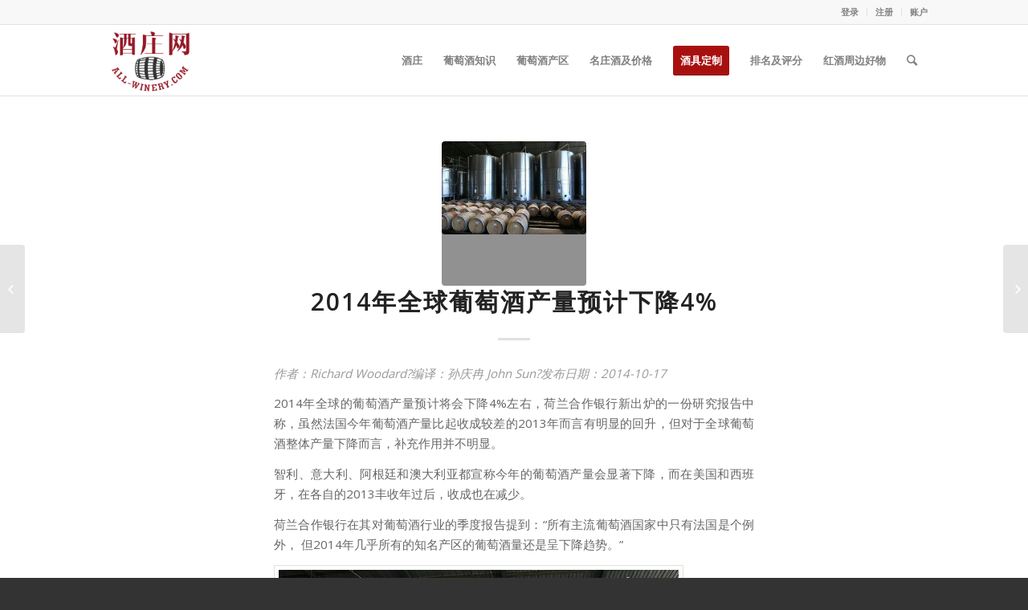

--- FILE ---
content_type: text/html; charset=UTF-8
request_url: https://www.all-winery.com/14209.html
body_size: 14008
content:
<!DOCTYPE html>
<html lang="zh-Hans" class="html_stretched responsive av-preloader-disabled av-default-lightbox  html_header_top html_logo_left html_main_nav_header html_menu_right html_slim html_header_sticky html_header_shrinking html_header_topbar_active html_mobile_menu_tablet html_header_searchicon html_content_align_center html_header_unstick_top_disabled html_header_stretch_disabled html_elegant-blog html_av-submenu-hidden html_av-submenu-display-click html_av-overlay-side html_av-overlay-side-classic html_av-submenu-clone html_entry_id_14209 av-no-preview html_text_menu_active ">
<head>
<meta charset="UTF-8" />
<meta name="robots" content="index, follow" />


<!-- mobile setting -->
<meta name="viewport" content="width=device-width, initial-scale=1, maximum-scale=1">

<!-- Scripts/CSS and wp_head hook -->
<title>2014年全球葡萄酒产量预计下降4%  &#8211; 酒庄网</title>
<meta name='robots' content='max-image-preview:large' />
	<style>img:is([sizes="auto" i], [sizes^="auto," i]) { contain-intrinsic-size: 3000px 1500px }</style>
	<meta http-equiv="X-UA-Compatible" content="IE=Edge" /><link rel="alternate" type="application/rss+xml" title="酒庄网 &raquo; Feed" href="https://www.all-winery.com/feed" />
<link rel="alternate" type="application/rss+xml" title="酒庄网 &raquo; 评论 Feed" href="https://www.all-winery.com/comments/feed" />
<link rel="alternate" type="application/rss+xml" title="酒庄网 &raquo; 2014年全球葡萄酒产量预计下降4% 评论 Feed" href="https://www.all-winery.com/14209.html/feed" />

<!-- google webfont font replacement -->
<link rel='stylesheet' id='avia-google-webfont' href='//fonts.googleapis.com/css?family=Open+Sans:400,600' type='text/css' media='all'/> 
<script type="text/javascript">
/* <![CDATA[ */
window._wpemojiSettings = {"baseUrl":"https:\/\/s.w.org\/images\/core\/emoji\/16.0.1\/72x72\/","ext":".png","svgUrl":"https:\/\/s.w.org\/images\/core\/emoji\/16.0.1\/svg\/","svgExt":".svg","source":{"concatemoji":"https:\/\/www.all-winery.com\/wp-includes\/js\/wp-emoji-release.min.js?ver=6.8.3"}};
/*! This file is auto-generated */
!function(s,n){var o,i,e;function c(e){try{var t={supportTests:e,timestamp:(new Date).valueOf()};sessionStorage.setItem(o,JSON.stringify(t))}catch(e){}}function p(e,t,n){e.clearRect(0,0,e.canvas.width,e.canvas.height),e.fillText(t,0,0);var t=new Uint32Array(e.getImageData(0,0,e.canvas.width,e.canvas.height).data),a=(e.clearRect(0,0,e.canvas.width,e.canvas.height),e.fillText(n,0,0),new Uint32Array(e.getImageData(0,0,e.canvas.width,e.canvas.height).data));return t.every(function(e,t){return e===a[t]})}function u(e,t){e.clearRect(0,0,e.canvas.width,e.canvas.height),e.fillText(t,0,0);for(var n=e.getImageData(16,16,1,1),a=0;a<n.data.length;a++)if(0!==n.data[a])return!1;return!0}function f(e,t,n,a){switch(t){case"flag":return n(e,"\ud83c\udff3\ufe0f\u200d\u26a7\ufe0f","\ud83c\udff3\ufe0f\u200b\u26a7\ufe0f")?!1:!n(e,"\ud83c\udde8\ud83c\uddf6","\ud83c\udde8\u200b\ud83c\uddf6")&&!n(e,"\ud83c\udff4\udb40\udc67\udb40\udc62\udb40\udc65\udb40\udc6e\udb40\udc67\udb40\udc7f","\ud83c\udff4\u200b\udb40\udc67\u200b\udb40\udc62\u200b\udb40\udc65\u200b\udb40\udc6e\u200b\udb40\udc67\u200b\udb40\udc7f");case"emoji":return!a(e,"\ud83e\udedf")}return!1}function g(e,t,n,a){var r="undefined"!=typeof WorkerGlobalScope&&self instanceof WorkerGlobalScope?new OffscreenCanvas(300,150):s.createElement("canvas"),o=r.getContext("2d",{willReadFrequently:!0}),i=(o.textBaseline="top",o.font="600 32px Arial",{});return e.forEach(function(e){i[e]=t(o,e,n,a)}),i}function t(e){var t=s.createElement("script");t.src=e,t.defer=!0,s.head.appendChild(t)}"undefined"!=typeof Promise&&(o="wpEmojiSettingsSupports",i=["flag","emoji"],n.supports={everything:!0,everythingExceptFlag:!0},e=new Promise(function(e){s.addEventListener("DOMContentLoaded",e,{once:!0})}),new Promise(function(t){var n=function(){try{var e=JSON.parse(sessionStorage.getItem(o));if("object"==typeof e&&"number"==typeof e.timestamp&&(new Date).valueOf()<e.timestamp+604800&&"object"==typeof e.supportTests)return e.supportTests}catch(e){}return null}();if(!n){if("undefined"!=typeof Worker&&"undefined"!=typeof OffscreenCanvas&&"undefined"!=typeof URL&&URL.createObjectURL&&"undefined"!=typeof Blob)try{var e="postMessage("+g.toString()+"("+[JSON.stringify(i),f.toString(),p.toString(),u.toString()].join(",")+"));",a=new Blob([e],{type:"text/javascript"}),r=new Worker(URL.createObjectURL(a),{name:"wpTestEmojiSupports"});return void(r.onmessage=function(e){c(n=e.data),r.terminate(),t(n)})}catch(e){}c(n=g(i,f,p,u))}t(n)}).then(function(e){for(var t in e)n.supports[t]=e[t],n.supports.everything=n.supports.everything&&n.supports[t],"flag"!==t&&(n.supports.everythingExceptFlag=n.supports.everythingExceptFlag&&n.supports[t]);n.supports.everythingExceptFlag=n.supports.everythingExceptFlag&&!n.supports.flag,n.DOMReady=!1,n.readyCallback=function(){n.DOMReady=!0}}).then(function(){return e}).then(function(){var e;n.supports.everything||(n.readyCallback(),(e=n.source||{}).concatemoji?t(e.concatemoji):e.wpemoji&&e.twemoji&&(t(e.twemoji),t(e.wpemoji)))}))}((window,document),window._wpemojiSettings);
/* ]]> */
</script>
<style id='wp-emoji-styles-inline-css' type='text/css'>

	img.wp-smiley, img.emoji {
		display: inline !important;
		border: none !important;
		box-shadow: none !important;
		height: 1em !important;
		width: 1em !important;
		margin: 0 0.07em !important;
		vertical-align: -0.1em !important;
		background: none !important;
		padding: 0 !important;
	}
</style>
<link rel='stylesheet' id='da_lt_front_style-css' href='https://www.all-winery.com/wp-content/plugins/league-table/css/front-style.css?ver=6.8.3' type='text/css' media='all' />
<link rel='stylesheet' id='videojs-css' href='https://www.all-winery.com/wp-content/plugins/videojs-html5-player/videojs/video-js.min.css?ver=6.8.3' type='text/css' media='all' />
<link rel='stylesheet' id='weblator-charts-plugin-styles-css' href='https://www.all-winery.com/wp-content/plugins/responsive-charts/public/assets/css/public.css?ver=1.6.3' type='text/css' media='all' />
<link rel='stylesheet' id='mediaelement-css' href='https://www.all-winery.com/wp-includes/js/mediaelement/mediaelementplayer-legacy.min.css?ver=4.2.17' type='text/css' media='all' />
<link rel='stylesheet' id='wp-mediaelement-css' href='https://www.all-winery.com/wp-includes/js/mediaelement/wp-mediaelement.min.css?ver=6.8.3' type='text/css' media='all' />
<link rel='stylesheet' id='avia-grid-css' href='https://www.all-winery.com/wp-content/themes/enfold/css/grid.css?ver=4.2.6' type='text/css' media='all' />
<link rel='stylesheet' id='avia-base-css' href='https://www.all-winery.com/wp-content/themes/enfold/css/base.css?ver=4.2.6' type='text/css' media='all' />
<link rel='stylesheet' id='avia-layout-css' href='https://www.all-winery.com/wp-content/themes/enfold/css/layout.css?ver=4.2.6' type='text/css' media='all' />
<link rel='stylesheet' id='avia-scs-css' href='https://www.all-winery.com/wp-content/themes/enfold/css/shortcodes.css?ver=4.2.6' type='text/css' media='all' />
<link rel='stylesheet' id='avia-popup-css-css' href='https://www.all-winery.com/wp-content/themes/enfold/js/aviapopup/magnific-popup.css?ver=4.2.6' type='text/css' media='screen' />
<link rel='stylesheet' id='avia-print-css' href='https://www.all-winery.com/wp-content/themes/enfold/css/print.css?ver=4.2.6' type='text/css' media='print' />
<link rel='stylesheet' id='avia-dynamic-css' href='https://www.all-winery.com/wp-content/uploads/dynamic_avia/enfold.css?ver=67728ff739f95' type='text/css' media='all' />
<link rel='stylesheet' id='avia-custom-css' href='https://www.all-winery.com/wp-content/themes/enfold/css/custom.css?ver=4.2.6' type='text/css' media='all' />
<link rel='stylesheet' id='tablepress-default-css' href='https://www.all-winery.com/wp-content/plugins/tablepress/css/default.min.css?ver=1.14' type='text/css' media='all' />
<link rel='stylesheet' id='avia-merged-styles-css' href='https://www.all-winery.com/wp-content/uploads/dynamic_avia/avia-merged-styles-3327900c3a798110a8414071c0cd4262.css?ver=6.8.3' type='text/css' media='all' />
<script type="text/javascript" src="https://www.all-winery.com/wp-includes/js/jquery/jquery.min.js?ver=3.7.1" id="jquery-core-js"></script>
<script type="text/javascript" src="https://www.all-winery.com/wp-includes/js/jquery/jquery-migrate.min.js?ver=3.4.1" id="jquery-migrate-js"></script>
<script type="text/javascript" src="https://www.all-winery.com/wp-content/plugins/league-table/js/table-sorter/jquery.tablesorter.min.js?ver=6.8.3" id="da_lt_table_sorter-js"></script>
<script type="text/javascript" src="https://www.all-winery.com/wp-content/plugins/league-table/js/general.js?ver=6.8.3" id="da_lt_general-js"></script>
<script type="text/javascript" src="https://www.all-winery.com/wp-content/plugins/responsive-charts/public/assets/js/excanvas.js?ver=1.6.3" id="weblator-charts-canvas-js"></script>
<script type="text/javascript" src="https://www.all-winery.com/wp-content/plugins/responsive-charts/public/assets/js/chartjs_new.js?ver=1.6.3" id="weblator-charts-charts-js"></script>
<script type="text/javascript" src="https://www.all-winery.com/wp-content/plugins/responsive-charts/public/assets/js/legend.js?ver=1.6.3" id="weblator-charts-legend-js"></script>
<script type="text/javascript" src="https://www.all-winery.com/wp-content/plugins/responsive-charts/public/assets/js/events.min.js?ver=1.6.3" id="weblator-charts-mutate-events-js"></script>
<script type="text/javascript" src="https://www.all-winery.com/wp-content/plugins/responsive-charts/public/assets/js/mutate.min.js?ver=1.6.3" id="weblator-charts-mutate-js"></script>
<script type="text/javascript" id="weblator-charts-plugin-script-js-extra">
/* <![CDATA[ */
var ajaxurl = "https:\/\/www.all-winery.com\/wp-admin\/admin-ajax.php";
/* ]]> */
</script>
<script type="text/javascript" src="https://www.all-winery.com/wp-content/plugins/responsive-charts/public/assets/js/public.js?ver=1.6.3" id="weblator-charts-plugin-script-js"></script>
<script type="text/javascript" src="https://www.all-winery.com/wp-content/themes/enfold/js/avia-compat.js?ver=4.2.6" id="avia-compat-js"></script>
<link rel="https://api.w.org/" href="https://www.all-winery.com/wp-json/" /><link rel="alternate" title="JSON" type="application/json" href="https://www.all-winery.com/wp-json/wp/v2/posts/14209" /><link rel="EditURI" type="application/rsd+xml" title="RSD" href="https://www.all-winery.com/xmlrpc.php?rsd" />
<meta name="generator" content="WordPress 6.8.3" />
<link rel="canonical" href="https://www.all-winery.com/14209.html" />
<link rel='shortlink' href='https://www.all-winery.com/?p=14209' />
<link rel="alternate" title="oEmbed (JSON)" type="application/json+oembed" href="https://www.all-winery.com/wp-json/oembed/1.0/embed?url=https%3A%2F%2Fwww.all-winery.com%2F14209.html" />
<link rel="alternate" title="oEmbed (XML)" type="text/xml+oembed" href="https://www.all-winery.com/wp-json/oembed/1.0/embed?url=https%3A%2F%2Fwww.all-winery.com%2F14209.html&#038;format=xml" />
<style type="text/css">@media all and (max-width: 479px){#da-lt-table-1 .da-lt-visibility-2{display: none !important;} </style><style type="text/css">@media all and (max-width: 989px){#da-lt-table-1 .da-lt-visibility-3{display: none !important;}</style><style type="text/css">@media all and (max-width: 479px){#da-lt-table-3 .da-lt-visibility-2{display: none !important;} </style><style type="text/css">@media all and (max-width: 989px){#da-lt-table-3 .da-lt-visibility-3{display: none !important;}</style><style type="text/css">@media all and (max-width: 479px){#da-lt-table-4 .da-lt-visibility-2{display: none !important;} </style><style type="text/css">@media all and (max-width: 989px){#da-lt-table-4 .da-lt-visibility-3{display: none !important;}</style><style type="text/css">@media all and (max-width: 479px){#da-lt-table-5 .da-lt-visibility-2{display: none !important;} </style><style type="text/css">@media all and (max-width: 989px){#da-lt-table-5 .da-lt-visibility-3{display: none !important;}</style><style type="text/css">@media all and (max-width: 479px){#da-lt-table-6 .da-lt-visibility-2{display: none !important;} </style><style type="text/css">@media all and (max-width: 989px){#da-lt-table-6 .da-lt-visibility-3{display: none !important;}</style><style type="text/css">@media all and (max-width: 479px){#da-lt-table-7 .da-lt-visibility-2{display: none !important;} </style><style type="text/css">@media all and (max-width: 989px){#da-lt-table-7 .da-lt-visibility-3{display: none !important;}</style><style type="text/css">@media all and (max-width: 479px){#da-lt-table-8 .da-lt-visibility-2{display: none !important;} </style><style type="text/css">@media all and (max-width: 989px){#da-lt-table-8 .da-lt-visibility-3{display: none !important;}</style><style type="text/css">@media all and (max-width: 479px){#da-lt-table-9 .da-lt-visibility-2{display: none !important;} </style><style type="text/css">@media all and (max-width: 989px){#da-lt-table-9 .da-lt-visibility-3{display: none !important;}</style><style type="text/css">@media all and (max-width: 479px){#da-lt-table-10 .da-lt-visibility-2{display: none !important;} </style><style type="text/css">@media all and (max-width: 989px){#da-lt-table-10 .da-lt-visibility-3{display: none !important;}</style><style type="text/css">@media all and (max-width: 479px){#da-lt-table-11 .da-lt-visibility-2{display: none !important;} </style><style type="text/css">@media all and (max-width: 989px){#da-lt-table-11 .da-lt-visibility-3{display: none !important;}</style><style type="text/css">@media all and (max-width: 479px){#da-lt-table-12 .da-lt-visibility-2{display: none !important;} </style><style type="text/css">@media all and (max-width: 989px){#da-lt-table-12 .da-lt-visibility-3{display: none !important;}</style><style type="text/css">@media all and (max-width: 479px){#da-lt-table-13 .da-lt-visibility-2{display: none !important;} </style><style type="text/css">@media all and (max-width: 989px){#da-lt-table-13 .da-lt-visibility-3{display: none !important;}</style><style type="text/css">@media all and (max-width: 479px){#da-lt-table-14 .da-lt-visibility-2{display: none !important;} </style><style type="text/css">@media all and (max-width: 989px){#da-lt-table-14 .da-lt-visibility-3{display: none !important;}</style><style type="text/css">@media all and (max-width: 479px){#da-lt-table-15 .da-lt-visibility-2{display: none !important;} </style><style type="text/css">@media all and (max-width: 989px){#da-lt-table-15 .da-lt-visibility-3{display: none !important;}</style><style type="text/css">@media all and (max-width: 479px){#da-lt-table-16 .da-lt-visibility-2{display: none !important;} </style><style type="text/css">@media all and (max-width: 989px){#da-lt-table-16 .da-lt-visibility-3{display: none !important;}</style><style type="text/css">@media all and (max-width: 479px){#da-lt-table-17 .da-lt-visibility-2{display: none !important;} </style><style type="text/css">@media all and (max-width: 989px){#da-lt-table-17 .da-lt-visibility-3{display: none !important;}</style><style type="text/css">@media all and (max-width: 479px){#da-lt-table-18 .da-lt-visibility-2{display: none !important;} </style><style type="text/css">@media all and (max-width: 989px){#da-lt-table-18 .da-lt-visibility-3{display: none !important;}</style><style type="text/css">@media all and (max-width: 479px){#da-lt-table-19 .da-lt-visibility-2{display: none !important;} </style><style type="text/css">@media all and (max-width: 989px){#da-lt-table-19 .da-lt-visibility-3{display: none !important;}</style><style type="text/css">@media all and (max-width: 479px){#da-lt-table-20 .da-lt-visibility-2{display: none !important;} </style><style type="text/css">@media all and (max-width: 989px){#da-lt-table-20 .da-lt-visibility-3{display: none !important;}</style><style type="text/css">@media all and (max-width: 479px){#da-lt-table-21 .da-lt-visibility-2{display: none !important;} </style><style type="text/css">@media all and (max-width: 989px){#da-lt-table-21 .da-lt-visibility-3{display: none !important;}</style><style type="text/css">@media all and (max-width: 479px){#da-lt-table-22 .da-lt-visibility-2{display: none !important;} </style><style type="text/css">@media all and (max-width: 989px){#da-lt-table-22 .da-lt-visibility-3{display: none !important;}</style><style type="text/css">@media all and (max-width: 479px){#da-lt-table-23 .da-lt-visibility-2{display: none !important;} </style><style type="text/css">@media all and (max-width: 989px){#da-lt-table-23 .da-lt-visibility-3{display: none !important;}</style><style type="text/css">@media all and (max-width: 479px){#da-lt-table-24 .da-lt-visibility-2{display: none !important;} </style><style type="text/css">@media all and (max-width: 989px){#da-lt-table-24 .da-lt-visibility-3{display: none !important;}</style><style type="text/css">#da-lt-table-1 > #da-lt-tbody-1 > tr:nth-child(even) {background: #FFFFFF !important;}#da-lt-table-1 > #da-lt-tbody-1 > tr:nth-child(odd) {background: #FCFCFC !important;}#da-lt-table-1 > #da-lt-tbody-1 > tr:nth-child(even) > td {color: #666666 !important;}#da-lt-table-1 > #da-lt-tbody-1 > tr:nth-child(odd) > td {color: #666666 !important;}#da-lt-table-3 > #da-lt-tbody-3 > tr:nth-child(even) {background: #FFFFFF !important;}#da-lt-table-3 > #da-lt-tbody-3 > tr:nth-child(odd) {background: #FCFCFC !important;}#da-lt-table-3 > #da-lt-tbody-3 > tr:nth-child(even) > td {color: #666666 !important;}#da-lt-table-3 > #da-lt-tbody-3 > tr:nth-child(odd) > td {color: #666666 !important;}#da-lt-table-4 > #da-lt-tbody-4 > tr:nth-child(even) {background: #FFFFFF !important;}#da-lt-table-4 > #da-lt-tbody-4 > tr:nth-child(odd) {background: #FCFCFC !important;}#da-lt-table-4 > #da-lt-tbody-4 > tr:nth-child(even) > td {color: #666666 !important;}#da-lt-table-4 > #da-lt-tbody-4 > tr:nth-child(odd) > td {color: #666666 !important;}#da-lt-table-5 > #da-lt-tbody-5 > tr:nth-child(even) {background: #FFFFFF !important;}#da-lt-table-5 > #da-lt-tbody-5 > tr:nth-child(odd) {background: #FCFCFC !important;}#da-lt-table-5 > #da-lt-tbody-5 > tr:nth-child(even) > td {color: #666666 !important;}#da-lt-table-5 > #da-lt-tbody-5 > tr:nth-child(odd) > td {color: #666666 !important;}#da-lt-table-6 > #da-lt-tbody-6 > tr:nth-child(even) {background: #FFFFFF !important;}#da-lt-table-6 > #da-lt-tbody-6 > tr:nth-child(odd) {background: #FCFCFC !important;}#da-lt-table-6 > #da-lt-tbody-6 > tr:nth-child(even) > td {color: #666666 !important;}#da-lt-table-6 > #da-lt-tbody-6 > tr:nth-child(odd) > td {color: #666666 !important;}#da-lt-table-7 > #da-lt-tbody-7 > tr:nth-child(even) {background: #FFFFFF !important;}#da-lt-table-7 > #da-lt-tbody-7 > tr:nth-child(odd) {background: #FCFCFC !important;}#da-lt-table-7 > #da-lt-tbody-7 > tr:nth-child(even) > td {color: #666666 !important;}#da-lt-table-7 > #da-lt-tbody-7 > tr:nth-child(odd) > td {color: #666666 !important;}#da-lt-table-8 > #da-lt-tbody-8 > tr:nth-child(even) {background: #FFFFFF !important;}#da-lt-table-8 > #da-lt-tbody-8 > tr:nth-child(odd) {background: #FCFCFC !important;}#da-lt-table-8 > #da-lt-tbody-8 > tr:nth-child(even) > td {color: #666666 !important;}#da-lt-table-8 > #da-lt-tbody-8 > tr:nth-child(odd) > td {color: #666666 !important;}#da-lt-table-9 > #da-lt-tbody-9 > tr:nth-child(even) {background: #FFFFFF !important;}#da-lt-table-9 > #da-lt-tbody-9 > tr:nth-child(odd) {background: #FCFCFC !important;}#da-lt-table-9 > #da-lt-tbody-9 > tr:nth-child(even) > td {color: #666666 !important;}#da-lt-table-9 > #da-lt-tbody-9 > tr:nth-child(odd) > td {color: #666666 !important;}#da-lt-table-10 > #da-lt-tbody-10 > tr:nth-child(even) {background: #FFFFFF !important;}#da-lt-table-10 > #da-lt-tbody-10 > tr:nth-child(odd) {background: #FCFCFC !important;}#da-lt-table-10 > #da-lt-tbody-10 > tr:nth-child(even) > td {color: #666666 !important;}#da-lt-table-10 > #da-lt-tbody-10 > tr:nth-child(odd) > td {color: #666666 !important;}#da-lt-table-11 > #da-lt-tbody-11 > tr:nth-child(even) {background: #FFFFFF !important;}#da-lt-table-11 > #da-lt-tbody-11 > tr:nth-child(odd) {background: #FCFCFC !important;}#da-lt-table-11 > #da-lt-tbody-11 > tr:nth-child(even) > td {color: #666666 !important;}#da-lt-table-11 > #da-lt-tbody-11 > tr:nth-child(odd) > td {color: #666666 !important;}#da-lt-table-12 > #da-lt-tbody-12 > tr:nth-child(even) {background: #FFFFFF !important;}#da-lt-table-12 > #da-lt-tbody-12 > tr:nth-child(odd) {background: #FCFCFC !important;}#da-lt-table-12 > #da-lt-tbody-12 > tr:nth-child(even) > td {color: #666666 !important;}#da-lt-table-12 > #da-lt-tbody-12 > tr:nth-child(odd) > td {color: #666666 !important;}#da-lt-table-13 > #da-lt-tbody-13 > tr:nth-child(even) {background: #FFFFFF !important;}#da-lt-table-13 > #da-lt-tbody-13 > tr:nth-child(odd) {background: #FCFCFC !important;}#da-lt-table-13 > #da-lt-tbody-13 > tr:nth-child(even) > td {color: #666666 !important;}#da-lt-table-13 > #da-lt-tbody-13 > tr:nth-child(odd) > td {color: #666666 !important;}#da-lt-table-14 > #da-lt-tbody-14 > tr:nth-child(even) {background: #FFFFFF !important;}#da-lt-table-14 > #da-lt-tbody-14 > tr:nth-child(odd) {background: #FCFCFC !important;}#da-lt-table-14 > #da-lt-tbody-14 > tr:nth-child(even) > td {color: #666666 !important;}#da-lt-table-14 > #da-lt-tbody-14 > tr:nth-child(odd) > td {color: #666666 !important;}#da-lt-table-15 > #da-lt-tbody-15 > tr:nth-child(even) {background: #FFFFFF !important;}#da-lt-table-15 > #da-lt-tbody-15 > tr:nth-child(odd) {background: #FCFCFC !important;}#da-lt-table-15 > #da-lt-tbody-15 > tr:nth-child(even) > td {color: #666666 !important;}#da-lt-table-15 > #da-lt-tbody-15 > tr:nth-child(odd) > td {color: #666666 !important;}#da-lt-table-16 > #da-lt-tbody-16 > tr:nth-child(even) {background: #FFFFFF !important;}#da-lt-table-16 > #da-lt-tbody-16 > tr:nth-child(odd) {background: #FCFCFC !important;}#da-lt-table-16 > #da-lt-tbody-16 > tr:nth-child(even) > td {color: #666666 !important;}#da-lt-table-16 > #da-lt-tbody-16 > tr:nth-child(odd) > td {color: #666666 !important;}#da-lt-table-17 > #da-lt-tbody-17 > tr:nth-child(even) {background: #FFFFFF !important;}#da-lt-table-17 > #da-lt-tbody-17 > tr:nth-child(odd) {background: #FCFCFC !important;}#da-lt-table-17 > #da-lt-tbody-17 > tr:nth-child(even) > td {color: #666666 !important;}#da-lt-table-17 > #da-lt-tbody-17 > tr:nth-child(odd) > td {color: #666666 !important;}#da-lt-table-18 > #da-lt-tbody-18 > tr:nth-child(even) {background: #FFFFFF !important;}#da-lt-table-18 > #da-lt-tbody-18 > tr:nth-child(odd) {background: #FCFCFC !important;}#da-lt-table-18 > #da-lt-tbody-18 > tr:nth-child(even) > td {color: #666666 !important;}#da-lt-table-18 > #da-lt-tbody-18 > tr:nth-child(odd) > td {color: #666666 !important;}#da-lt-table-19 > #da-lt-tbody-19 > tr:nth-child(even) {background: #FFFFFF !important;}#da-lt-table-19 > #da-lt-tbody-19 > tr:nth-child(odd) {background: #FCFCFC !important;}#da-lt-table-19 > #da-lt-tbody-19 > tr:nth-child(even) > td {color: #666666 !important;}#da-lt-table-19 > #da-lt-tbody-19 > tr:nth-child(odd) > td {color: #666666 !important;}#da-lt-table-20 > #da-lt-tbody-20 > tr:nth-child(even) {background: #FFFFFF !important;}#da-lt-table-20 > #da-lt-tbody-20 > tr:nth-child(odd) {background: #FCFCFC !important;}#da-lt-table-20 > #da-lt-tbody-20 > tr:nth-child(even) > td {color: #666666 !important;}#da-lt-table-20 > #da-lt-tbody-20 > tr:nth-child(odd) > td {color: #666666 !important;}#da-lt-table-21 > #da-lt-tbody-21 > tr:nth-child(even) {background: #FFFFFF !important;}#da-lt-table-21 > #da-lt-tbody-21 > tr:nth-child(odd) {background: #FCFCFC !important;}#da-lt-table-21 > #da-lt-tbody-21 > tr:nth-child(even) > td {color: #666666 !important;}#da-lt-table-21 > #da-lt-tbody-21 > tr:nth-child(odd) > td {color: #666666 !important;}#da-lt-table-22 > #da-lt-tbody-22 > tr:nth-child(even) {background: #FFFFFF !important;}#da-lt-table-22 > #da-lt-tbody-22 > tr:nth-child(odd) {background: #FCFCFC !important;}#da-lt-table-22 > #da-lt-tbody-22 > tr:nth-child(even) > td {color: #666666 !important;}#da-lt-table-22 > #da-lt-tbody-22 > tr:nth-child(odd) > td {color: #666666 !important;}#da-lt-table-23 > #da-lt-tbody-23 > tr:nth-child(even) {background: #FFFFFF !important;}#da-lt-table-23 > #da-lt-tbody-23 > tr:nth-child(odd) {background: #EDEDED !important;}#da-lt-table-23 > #da-lt-tbody-23 > tr:nth-child(even) > td {color: #666666 !important;}#da-lt-table-23 > #da-lt-tbody-23 > tr:nth-child(odd) > td {color: #666666 !important;}#da-lt-table-24 > #da-lt-tbody-24 > tr:nth-child(even) {background: #FFFFFF !important;}#da-lt-table-24 > #da-lt-tbody-24 > tr:nth-child(odd) {background: #EDEDED !important;}#da-lt-table-24 > #da-lt-tbody-24 > tr:nth-child(even) > td {color: #666666 !important;}#da-lt-table-24 > #da-lt-tbody-24 > tr:nth-child(odd) > td {color: #666666 !important;}</style><!-- This site is embedding videos using the Videojs HTML5 Player plugin v1.1.9 - http://wphowto.net/videojs-html5-player-for-wordpress-757 --><link rel="stylesheet" href="https://www.all-winery.com/wp-content/plugins/responsive-charts/public/assets/css/notie.css"><!-- Analytics by WP Statistics - https://wp-statistics.com -->
<link rel="profile" href="https://gmpg.org/xfn/11" />
<link rel="alternate" type="application/rss+xml" title="酒庄网 RSS2 Feed" href="https://www.all-winery.com/feed" />
<link rel="pingback" href="https://www.all-winery.com/xmlrpc.php" />
<!--[if lt IE 9]><script src="https://www.all-winery.com/wp-content/themes/enfold/js/html5shiv.js"></script><![endif]-->
<link rel="icon" href="https://www.all-winery.com/wp-content/uploads/2018/05/ico.png" type="image/png">
<link rel="icon" href="https://www.all-winery.com/wp-content/uploads/2015/09/cropped-logo-for-icon-32x32.png" sizes="32x32" />
<link rel="icon" href="https://www.all-winery.com/wp-content/uploads/2015/09/cropped-logo-for-icon-192x192.png" sizes="192x192" />
<link rel="apple-touch-icon" href="https://www.all-winery.com/wp-content/uploads/2015/09/cropped-logo-for-icon-180x180.png" />
<meta name="msapplication-TileImage" content="https://www.all-winery.com/wp-content/uploads/2015/09/cropped-logo-for-icon-270x270.png" />


<!--
Debugging Info for Theme support: 

Theme: Enfold
Version: 4.2.6
Installed: enfold
AviaFramework Version: 4.6
AviaBuilder Version: 0.9.5
ML:128-PU:21-PLA:12
WP:6.8.3
Updates: enabled
-->

<style type='text/css'>
@font-face {font-family: 'entypo-fontello'; font-weight: normal; font-style: normal;
src: url('https://www.all-winery.com/wp-content/themes/enfold/config-templatebuilder/avia-template-builder/assets/fonts/entypo-fontello.eot?v=3');
src: url('https://www.all-winery.com/wp-content/themes/enfold/config-templatebuilder/avia-template-builder/assets/fonts/entypo-fontello.eot?v=3#iefix') format('embedded-opentype'), 
url('https://www.all-winery.com/wp-content/themes/enfold/config-templatebuilder/avia-template-builder/assets/fonts/entypo-fontello.woff?v=3') format('woff'), 
url('https://www.all-winery.com/wp-content/themes/enfold/config-templatebuilder/avia-template-builder/assets/fonts/entypo-fontello.ttf?v=3') format('truetype'), 
url('https://www.all-winery.com/wp-content/themes/enfold/config-templatebuilder/avia-template-builder/assets/fonts/entypo-fontello.svg?v=3#entypo-fontello') format('svg');
} #top .avia-font-entypo-fontello, body .avia-font-entypo-fontello, html body [data-av_iconfont='entypo-fontello']:before{ font-family: 'entypo-fontello'; }
</style>
</head>




<body data-rsssl=1 id="top" class="wp-singular post-template-default single single-post postid-14209 single-format-standard wp-theme-enfold stretched open_sans " itemscope="itemscope" itemtype="https://schema.org/WebPage" >

	
	<div id='wrap_all'>

	
<header id='header' class='all_colors header_color light_bg_color  av_header_top av_logo_left av_main_nav_header av_menu_right av_slim av_header_sticky av_header_shrinking av_header_stretch_disabled av_mobile_menu_tablet av_header_searchicon av_header_unstick_top_disabled av_bottom_nav_disabled  av_header_border_disabled'  role="banner" itemscope="itemscope" itemtype="https://schema.org/WPHeader" >

		<div id='header_meta' class='container_wrap container_wrap_meta  av_secondary_right av_extra_header_active av_entry_id_14209'>
		
			      <div class='container'>
			      <nav class='sub_menu'  role="navigation" itemscope="itemscope" itemtype="https://schema.org/SiteNavigationElement" ><ul id="avia2-menu" class="menu"><li id="menu-item-25549" class="menu-item menu-item-type-custom menu-item-object-custom menu-item-25549"><a href="https://all-winery.com/wp-admin">登录</a></li>
<li id="menu-item-25550" class="menu-item menu-item-type-custom menu-item-object-custom menu-item-25550"><a href="https://www.all-winery.com/wp-login.php?action=register">注册</a></li>
<li id="menu-item-25992" class="menu-item menu-item-type-custom menu-item-object-custom menu-item-25992"><a href="https://www.all-winery.com/wp-admin/">账户</a></li>
</ul></nav>			      </div>
		</div>

		<div  id='header_main' class='container_wrap container_wrap_logo'>
	
        <div class='container av-logo-container'><div class='inner-container'><span class='logo'><a href='https://www.all-winery.com/'><img height='100' width='300' src='https://www.all-winery.com/wp-content/uploads/2018/05/all-winery-new-logo-v2.png' alt='酒庄网' /></a></span><nav class='main_menu' data-selectname='Select a page'  role="navigation" itemscope="itemscope" itemtype="https://schema.org/SiteNavigationElement" ><div class="avia-menu av-main-nav-wrap"><ul id="avia-menu" class="menu av-main-nav"><li id="menu-item-25584" class="menu-item menu-item-type-custom menu-item-object-custom menu-item-has-children menu-item-top-level menu-item-top-level-1"><a itemprop="url"><span class="avia-bullet"></span><span class="avia-menu-text">酒庄</span><span class="avia-menu-fx"><span class="avia-arrow-wrap"><span class="avia-arrow"></span></span></span></a>


<ul class="sub-menu">
	<li id="menu-item-27592" class="menu-item menu-item-type-post_type menu-item-object-page"><a href="https://www.all-winery.com/allwinery" itemprop="url"><span class="avia-bullet"></span><span class="avia-menu-text">酒庄</span></a></li>
	<li id="menu-item-27591" class="menu-item menu-item-type-post_type menu-item-object-page menu-item-has-children"><a href="https://www.all-winery.com/winery/wineries" itemprop="url"><span class="avia-bullet"></span><span class="avia-menu-text">名庄</span></a>
	<ul class="sub-menu">
		<li id="menu-item-4515" class="menu-item menu-item-type-post_type menu-item-object-page"><a href="https://www.all-winery.com/winery/bordeaux-winery/medoc1855" itemprop="url"><span class="avia-bullet"></span><span class="avia-menu-text">梅多克1855列级酒庄</span></a></li>
		<li id="menu-item-27595" class="menu-item menu-item-type-post_type menu-item-object-page"><a href="https://www.all-winery.com/winery/bordeaux-winery/2012-st-emilion" itemprop="url"><span class="avia-bullet"></span><span class="avia-menu-text">圣爱美隆2012列级酒庄</span></a></li>
		<li id="menu-item-27596" class="menu-item menu-item-type-post_type menu-item-object-page"><a href="https://www.all-winery.com/winery/bordeaux-winery/grave1959" itemprop="url"><span class="avia-bullet"></span><span class="avia-menu-text">格拉夫1959列级酒庄</span></a></li>
		<li id="menu-item-27597" class="menu-item menu-item-type-post_type menu-item-object-page"><a href="https://www.all-winery.com/winery/bordeaux-winery/pomerol" itemprop="url"><span class="avia-bullet"></span><span class="avia-menu-text">波美侯名庄</span></a></li>
		<li id="menu-item-27594" class="menu-item menu-item-type-post_type menu-item-object-page"><a href="https://www.all-winery.com/winery/bordeaux-winery/cru-bourgeois" itemprop="url"><span class="avia-bullet"></span><span class="avia-menu-text">中级明星酒庄</span></a></li>
	</ul>
</li>
</ul>
</li>
<li id="menu-item-10693" class="menu-item menu-item-type-post_type menu-item-object-page menu-item-has-children menu-item-top-level menu-item-top-level-2"><a href="https://www.all-winery.com/blog" itemprop="url"><span class="avia-bullet"></span><span class="avia-menu-text">葡萄酒知识</span><span class="avia-menu-fx"><span class="avia-arrow-wrap"><span class="avia-arrow"></span></span></span></a>


<ul class="sub-menu">
	<li id="menu-item-19605" class="menu-item menu-item-type-post_type menu-item-object-page"><a href="https://www.all-winery.com/blog/basic-winers" itemprop="url"><span class="avia-bullet"></span><span class="avia-menu-text">葡萄酒基础</span></a></li>
	<li id="menu-item-19601" class="menu-item menu-item-type-post_type menu-item-object-page"><a href="https://www.all-winery.com/blog/mature-winers" itemprop="url"><span class="avia-bullet"></span><span class="avia-menu-text">葡萄酒进阶</span></a></li>
	<li id="menu-item-19602" class="menu-item menu-item-type-post_type menu-item-object-page"><a href="https://www.all-winery.com/blog/wine-and-life" itemprop="url"><span class="avia-bullet"></span><span class="avia-menu-text">葡萄酒与生活</span></a></li>
	<li id="menu-item-19603" class="menu-item menu-item-type-post_type menu-item-object-page"><a href="https://www.all-winery.com/blog/wine-and-food" itemprop="url"><span class="avia-bullet"></span><span class="avia-menu-text">葡萄酒与美食</span></a></li>
	<li id="menu-item-19604" class="menu-item menu-item-type-post_type menu-item-object-page"><a href="https://www.all-winery.com/blog/wine-and-health" itemprop="url"><span class="avia-bullet"></span><span class="avia-menu-text">葡萄酒与健康</span></a></li>
	<li id="menu-item-19600" class="menu-item menu-item-type-post_type menu-item-object-page"><a href="https://www.all-winery.com/blog/wine-poster" itemprop="url"><span class="avia-bullet"></span><span class="avia-menu-text">葡萄酒小图表</span></a></li>
	<li id="menu-item-6380" class="menu-item menu-item-type-post_type menu-item-object-page menu-item-has-children"><a href="https://www.all-winery.com/winery/grape-knowledge" itemprop="url"><span class="avia-bullet"></span><span class="avia-menu-text">葡萄品种</span></a>
	<ul class="sub-menu">
		<li id="menu-item-6379" class="menu-item menu-item-type-post_type menu-item-object-page"><a href="https://www.all-winery.com/winery/grape-knowledge/red-grape" itemprop="url"><span class="avia-bullet"></span><span class="avia-menu-text">红葡萄品种</span></a></li>
		<li id="menu-item-6378" class="menu-item menu-item-type-post_type menu-item-object-page"><a href="https://www.all-winery.com/winery/grape-knowledge/white-grape" itemprop="url"><span class="avia-bullet"></span><span class="avia-menu-text">白葡萄品种</span></a></li>
	</ul>
</li>
	<li id="menu-item-25674" class="menu-item menu-item-type-post_type menu-item-object-page"><a href="https://www.all-winery.com/wineknowledge" itemprop="url"><span class="avia-bullet"></span><span class="avia-menu-text">全部葡萄酒知识</span></a></li>
</ul>
</li>
<li id="menu-item-21481" class="menu-item menu-item-type-post_type menu-item-object-page menu-item-top-level menu-item-top-level-3"><a href="https://www.all-winery.com/winery/wine-region-map" itemprop="url"><span class="avia-bullet"></span><span class="avia-menu-text">葡萄酒产区</span><span class="avia-menu-fx"><span class="avia-arrow-wrap"><span class="avia-arrow"></span></span></span></a></li>
<li id="menu-item-4906" class="menu-item menu-item-type-post_type menu-item-object-page menu-item-has-children menu-item-top-level menu-item-top-level-4"><a href="https://www.all-winery.com/wine/wine-classe" itemprop="url"><span class="avia-bullet"></span><span class="avia-menu-text">名庄酒及价格</span><span class="avia-menu-fx"><span class="avia-arrow-wrap"><span class="avia-arrow"></span></span></span></a>


<ul class="sub-menu">
	<li id="menu-item-11619" class="menu-item menu-item-type-post_type menu-item-object-page"><a href="https://www.all-winery.com/wine/wine-classe/bordeaux" itemprop="url"><span class="avia-bullet"></span><span class="avia-menu-text">波尔多名庄酒</span></a></li>
	<li id="menu-item-11995" class="menu-item menu-item-type-post_type menu-item-object-page"><a href="https://www.all-winery.com/wine/wine-classe/burgundywine" itemprop="url"><span class="avia-bullet"></span><span class="avia-menu-text">勃艮第名园酒</span></a></li>
	<li id="menu-item-12644" class="menu-item menu-item-type-post_type menu-item-object-page"><a href="https://www.all-winery.com/wine/wine-classe/cote-du-rhone-wine" itemprop="url"><span class="avia-bullet"></span><span class="avia-menu-text">罗纳河谷名庄酒</span></a></li>
	<li id="menu-item-12660" class="menu-item menu-item-type-post_type menu-item-object-page"><a href="https://www.all-winery.com/wine/wine-classe/champagne" itemprop="url"><span class="avia-bullet"></span><span class="avia-menu-text">香槟产区名庄酒</span></a></li>
	<li id="menu-item-18438" class="menu-item menu-item-type-post_type menu-item-object-page menu-item-has-children"><a href="https://www.all-winery.com/wine/wine-price" itemprop="url"><span class="avia-bullet"></span><span class="avia-menu-text">年份酒价格</span></a>
	<ul class="sub-menu">
		<li id="menu-item-26088" class="menu-item menu-item-type-post_type menu-item-object-page"><a href="https://www.all-winery.com/wine-bordeaux-1st-price" itemprop="url"><span class="avia-bullet"></span><span class="avia-menu-text">波尔多超级一级庄</span></a></li>
		<li id="menu-item-26087" class="menu-item menu-item-type-post_type menu-item-object-page"><a href="https://www.all-winery.com/bordeaux-2nd-price" itemprop="url"><span class="avia-bullet"></span><span class="avia-menu-text">波尔多超级二级庄</span></a></li>
		<li id="menu-item-26086" class="menu-item menu-item-type-post_type menu-item-object-page"><a href="https://www.all-winery.com/grand-cru-price" itemprop="url"><span class="avia-bullet"></span><span class="avia-menu-text">勃艮第Grand Cru</span></a></li>
		<li id="menu-item-26085" class="menu-item menu-item-type-post_type menu-item-object-page"><a href="https://www.all-winery.com/other-wine-price" itemprop="url"><span class="avia-bullet"></span><span class="avia-menu-text">其他名庄年份酒</span></a></li>
	</ul>
</li>
</ul>
</li>
<li id="menu-item-27985" class="menu-item menu-item-type-post_type menu-item-object-page av-menu-button av-menu-button-colored menu-item-top-level menu-item-top-level-5"><a href="https://www.all-winery.com/customization" itemprop="url"><span class="avia-bullet"></span><span class="avia-menu-text">酒具定制</span><span class="avia-menu-fx"><span class="avia-arrow-wrap"><span class="avia-arrow"></span></span></span></a></li>
<li id="menu-item-26207" class="menu-item menu-item-type-post_type menu-item-object-page menu-item-has-children menu-item-top-level menu-item-top-level-6"><a href="https://www.all-winery.com/wine-rank-wine-score" itemprop="url"><span class="avia-bullet"></span><span class="avia-menu-text">排名及评分</span><span class="avia-menu-fx"><span class="avia-arrow-wrap"><span class="avia-arrow"></span></span></span></a>


<ul class="sub-menu">
	<li id="menu-item-26206" class="menu-item menu-item-type-post_type menu-item-object-page"><a href="https://www.all-winery.com/wine-ranking" itemprop="url"><span class="avia-bullet"></span><span class="avia-menu-text">葡萄酒排名</span></a></li>
	<li id="menu-item-26356" class="menu-item menu-item-type-post_type menu-item-object-page"><a href="https://www.all-winery.com/wine-select" itemprop="url"><span class="avia-bullet"></span><span class="avia-menu-text">好年份优选</span></a></li>
	<li id="menu-item-13471" class="menu-item menu-item-type-post_type menu-item-object-page"><a href="https://www.all-winery.com/wine/winescores" itemprop="url"><span class="avia-bullet"></span><span class="avia-menu-text">帕克评分</span></a></li>
	<li id="menu-item-26466" class="menu-item menu-item-type-post_type menu-item-object-post"><a href="https://www.all-winery.com/26440.html" itemprop="url"><span class="avia-bullet"></span><span class="avia-menu-text">帕克百分酒</span></a></li>
	<li id="menu-item-26465" class="menu-item menu-item-type-post_type menu-item-object-page"><a href="https://www.all-winery.com/other-wine-ranking" itemprop="url"><span class="avia-bullet"></span><span class="avia-menu-text">其他葡萄酒排名</span></a></li>
</ul>
</li>
<li id="menu-item-28465" class="menu-item menu-item-type-post_type menu-item-object-page menu-item-top-level menu-item-top-level-7"><a href="https://www.all-winery.com/wine-accessories" itemprop="url"><span class="avia-bullet"></span><span class="avia-menu-text">红酒周边好物</span><span class="avia-menu-fx"><span class="avia-arrow-wrap"><span class="avia-arrow"></span></span></span></a></li>
<li id="menu-item-search" class="noMobile menu-item menu-item-search-dropdown menu-item-avia-special">
							<a href="?s=" data-avia-search-tooltip="

&lt;form action=&quot;https://www.all-winery.com/&quot; id=&quot;searchform&quot; method=&quot;get&quot; class=&quot;&quot;&gt;
	&lt;div&gt;
		&lt;input type=&quot;submit&quot; value=&quot;&quot; id=&quot;searchsubmit&quot; class=&quot;button avia-font-entypo-fontello&quot; /&gt;
		&lt;input type=&quot;text&quot; id=&quot;s&quot; name=&quot;s&quot; value=&quot;&quot; placeholder='搜尋' /&gt;
			&lt;/div&gt;
&lt;/form&gt;" aria-hidden='true' data-av_icon='' data-av_iconfont='entypo-fontello'><span class="avia_hidden_link_text">搜尋</span></a>
	        		   </li><li class="av-burger-menu-main menu-item-avia-special av-small-burger-icon">
	        			<a href="#">
							<span class="av-hamburger av-hamburger--spin av-js-hamburger">
					        <span class="av-hamburger-box">
						          <span class="av-hamburger-inner"></span>
						          <strong>Menu</strong>
					        </span>
							</span>
						</a>
	        		   </li></ul></div></nav></div> </div> 
		<!-- end container_wrap-->
		</div>
		
		<div class='header_bg'></div>

<!-- end header -->
</header>
		
	<div id='main' class='all_colors' data-scroll-offset='88'>

	
		<div class='container_wrap container_wrap_first main_color fullsize'>

			<div class='container template-blog template-single-blog '>

				<main class='content units av-content-full alpha  av-blog-meta-author-disabled av-blog-meta-comments-disabled av-blog-meta-category-disabled av-blog-meta-date-disabled av-blog-meta-html-info-disabled'  role="main" itemscope="itemscope" itemtype="https://schema.org/Blog" >

                    <article class='post-entry post-entry-type-standard post-entry-14209 post-loop-1 post-parity-odd post-entry-last single-small with-slider post-14209 post type-post status-publish format-standard has-post-thumbnail hentry category-news tag-1258'  itemscope="itemscope" itemtype="https://schema.org/BlogPosting" itemprop="blogPost" ><div class='blog-meta'><a href='https://www.all-winery.com/wp-content/uploads/2014/10/wine-production_s.jpg' class='small-preview' title='2014年全球葡萄酒产量预计下降4%'><img width="180" height="116" src="https://www.all-winery.com/wp-content/uploads/2014/10/wine-production_s.jpg" class="attachment-square size-square wp-post-image" alt="" decoding="async" srcset="https://www.all-winery.com/wp-content/uploads/2014/10/wine-production_s.jpg 500w, https://www.all-winery.com/wp-content/uploads/2014/10/wine-production_s-300x193.jpg 300w" sizes="(max-width: 180px) 100vw, 180px" /><span class="iconfont" aria-hidden='true' data-av_icon='' data-av_iconfont='entypo-fontello'></span></a></div><div class='entry-content-wrapper clearfix standard-content'><header class="entry-content-header"><span class="blog-categories minor-meta"><a href="https://www.all-winery.com/category/news" rel="tag">news</a> </span><h1 class='post-title entry-title'  itemprop="headline" >	<a href='https://www.all-winery.com/14209.html' rel='bookmark' title='Permanent Link: 2014年全球葡萄酒产量预计下降4%'>2014年全球葡萄酒产量预计下降4%			<span class='post-format-icon minor-meta'></span>	</a></h1><span class="av-vertical-delimiter"></span><div class="entry-content"  itemprop="text" ><p><span style="color: #999999;"><em>作者：Richard Woodard</em><em>?</em><em>编译：</em><a style="color: #999999;" href="https://www.all-winery.com/author/John-Sun/"><em>孙庆冉</em><em> John Sun</em></a><em>?</em><em>发布日期：</em><em>2014-10-17</em></span></p>
<p>2014年全球的葡萄酒产量预计将会下降4%左右，荷兰合作银行新出炉的一份研究报告中称，虽然法国今年葡萄酒产量比起收成较差的2013年而言有明显的回升，但对于全球葡萄酒整体产量下降而言，补充作用并不明显。</p>
<p>智利、意大利、阿根廷和澳大利亚都宣称今年的葡萄酒产量会显著下降，而在美国和西班牙，在各自的2013丰收年过后，收成也在减少。</p>
<p>荷兰合作银行在其对葡萄酒行业的季度报告提到：“所有主流葡萄酒国家中只有法国是个例外， 但2014年几乎所有的知名产区的葡萄酒量还是呈下降趋势。”</p>
<div id="attachment_14210" style="width: 510px" class="wp-caption alignnone"><a href="https://www.all-winery.com/wp-content/uploads/2014/10/wine-production_s.jpg"><img fetchpriority="high" decoding="async" aria-describedby="caption-attachment-14210" class="wp-image-14210 size-full" src="https://www.all-winery.com/wp-content/uploads/2014/10/wine-production_s.jpg" alt="wine-production_s" width="500" height="323" srcset="https://www.all-winery.com/wp-content/uploads/2014/10/wine-production_s.jpg 500w, https://www.all-winery.com/wp-content/uploads/2014/10/wine-production_s-300x193.jpg 300w" sizes="(max-width: 500px) 100vw, 500px" /></a><p id="caption-attachment-14210" class="wp-caption-text">2014年全球葡萄酒产量预计下降4%</p></div>
<p>“国际葡萄与葡萄酒组织（OIV）也稍早前公布了他们的官方预测，OIV认为今年全球葡萄酒的总产量可能会有显著的下降，幅度在2%到4%之间。”</p>
<p>智利今年的葡萄酒产量下降了约23%，严重的霜冻是影响葡萄酒产量，特别是白葡萄酒产量的罪魁祸首，而意大利的葡萄酒产量估计会下降15%左右，主要原因也是因为恶劣的天气，但无论怎样，值得庆幸的是西西里岛今年的收成出人意料的好。</p>
<p>荷兰合作银行表示，数据显示法国已经从去年的收成阴霾中走了出来，西班牙今年在产量方面的表现还算说得过去，尽管无法和去年相比，但不可否认的是西班牙去年遇到了百年一遇的大丰收。</p>
<p>在全球的其它地方，澳大利亚2014年的收成估计会下降7%，而阿根廷则可能下降8%，而新西兰则创造了445,000吨的新纪录，同比增长29%，2014年美国葡萄酒产量也会下降5-10%左右。</p>
<p>   <a title="酒庄网" href="https://www.all-winery.com/" target="_blank">酒庄网</a>拥有本文的译文及图片制作的版权，原文来自于<a href="http://www.decanter.com/news/wine-news/587630/global-wine-production-set-to-drop-by-up-to-4-in-2014-report-warns?utm_source=Eloqua&amp;utm_medium=email&amp;utm_content=news+alert+link+15102014&amp;utm_campaign=Newsletter-15102014" target="_blank">Decanter</a>，如要转载，请标明出处，多谢配合！ </p>
<p>&nbsp;</p>
</div><span class='post-meta-infos'><time class='date-container minor-meta updated' >2014-10-17</time><span class='text-sep text-sep-date'>/</span><span class='comment-container minor-meta'><a href="https://www.all-winery.com/14209.html#respond" class="comments-link" >0 评论</a></span><span class='text-sep text-sep-comment'>/</span><span class="blog-author minor-meta">通过： <span class="entry-author-link" ><span class="vcard author"><span class="fn"><a href="https://www.all-winery.com/author/john-sun" title="由 孙靖毅 发布" rel="author">孙靖毅</a></span></span></span></span></span></header><footer class="entry-footer"><span class="blog-tags minor-meta"><strong>标签：</strong><span> <a href="https://www.all-winery.com/tag/2014%e5%b9%b4%e5%85%a8%e7%90%83%e8%91%a1%e8%90%84%e9%85%92%e4%ba%a7%e9%87%8f" rel="tag">2014年全球葡萄酒产量</a></span></span></footer><div class='post_delimiter'></div></div><div class='post_author_timeline'></div><span class='hidden'>
			<span class='av-structured-data'  itemprop="ImageObject" itemscope="itemscope" itemtype="https://schema.org/ImageObject"  itemprop='image'>
					   <span itemprop='url' >https://www.all-winery.com/wp-content/uploads/2014/10/wine-production_s.jpg</span>
					   <span itemprop='height' >323</span>
					   <span itemprop='width' >500</span>
				  </span><span class='av-structured-data'  itemprop="publisher" itemtype="https://schema.org/Organization" itemscope="itemscope" >
				<span itemprop='name'>孙靖毅</span>
				<span itemprop='logo' itemscope itemtype='http://schema.org/ImageObject'>
				   <span itemprop='url'>https://www.all-winery.com/wp-content/uploads/2018/05/all-winery-new-logo-v2.png</span>
				 </span>
			  </span><span class='av-structured-data'  itemprop="author" itemscope="itemscope" itemtype="https://schema.org/Person" ><span itemprop='name'>孙靖毅</span></span><span class='av-structured-data'  itemprop="datePublished" datetime="2014-10-17T08:00:36+08:00" >2014-10-17 08:00:36</span><span class='av-structured-data'  itemprop="dateModified" itemtype="https://schema.org/dateModified" >2014-10-16 17:59:35</span><span class='av-structured-data'  itemprop="mainEntityOfPage" itemtype="https://schema.org/mainEntityOfPage" ><span itemprop='name'>2014年全球葡萄酒产量预计下降4% </span></span></span></article><div class='single-small'></div>


	        	
	        	
<div class='comment-entry post-entry'>

<div class='comment_meta_container'>
			
			<div class='side-container-comment'>
	        		
	        		<div class='side-container-comment-inner'>
	        				        			
	        			<span class='comment-count'>0</span>
   						<span class='comment-text'>回复</span>
   						<span class='center-border center-border-left'></span>
   						<span class='center-border center-border-right'></span>
   						
	        		</div>
	        		
	        	</div>
			
			</div>

<div class='comment_container'><h3 class='miniheading'>发表评论</h3><span class='minitext'>参与评论? <br/>加入我们的讨论？ <br/>请发表自己对文章的见解！</span>	<div id="respond" class="comment-respond">
		<h3 id="reply-title" class="comment-reply-title">发表回复 <small><a rel="nofollow" id="cancel-comment-reply-link" href="/14209.html#respond" style="display:none;">取消回复</a></small></h3><p class="must-log-in">要发表评论，您必须先<a href="https://www.all-winery.com/wp-login.php?redirect_to=https%3A%2F%2Fwww.all-winery.com%2F14209.html">登录</a>。</p>	</div><!-- #respond -->
	</div>
</div>
				<!--end content-->
				</main>

				

			</div><!--end container-->

		</div><!-- close default .container_wrap element -->


						<div class='container_wrap footer_color' id='footer'>

					<div class='container'>

						<div class='flex_column av_one_fourth  first el_before_av_one_fourth'><section id="custom_html-2" class="widget_text widget clearfix widget_custom_html"><h3 class="widgettitle">酒庄网</h3><div class="textwidget custom-html-widget"></div><span class="seperator extralight-border"></span></section></div><div class='flex_column av_one_fourth  el_after_av_one_fourth  el_before_av_one_fourth '><section id="nav_menu-5" class="widget clearfix widget_nav_menu"><h3 class="widgettitle">菜单</h3><div class="menu-footer-2-container"><ul id="menu-footer-2" class="menu"><li id="menu-item-11404" class="menu-item menu-item-type-post_type menu-item-object-page menu-item-11404"><a href="https://www.all-winery.com/wineries">酒庄</a></li>
<li id="menu-item-5211" class="menu-item menu-item-type-post_type menu-item-object-page menu-item-5211"><a href="https://www.all-winery.com/wine/wine-classe">名庄酒</a></li>
<li id="menu-item-11403" class="menu-item menu-item-type-post_type menu-item-object-page menu-item-11403"><a href="https://www.all-winery.com/wine/en-premeur">葡萄酒投资</a></li>
<li id="menu-item-5208" class="menu-item menu-item-type-post_type menu-item-object-page menu-item-5208"><a href="https://www.all-winery.com/winery/region">葡萄酒产区</a></li>
<li id="menu-item-5210" class="menu-item menu-item-type-post_type menu-item-object-page menu-item-5210"><a href="https://www.all-winery.com/tourism">酒庄足迹</a></li>
<li id="menu-item-10889" class="menu-item menu-item-type-custom menu-item-object-custom menu-item-10889"><a href="https://www.all-winery.com/blog/">红酒知识</a></li>
<li id="menu-item-10888" class="menu-item menu-item-type-custom menu-item-object-custom menu-item-10888"><a href="https://www.all-winery.com/wine/winescores/">帕克评分</a></li>
</ul></div><span class="seperator extralight-border"></span></section></div><div class='flex_column av_one_fourth  el_after_av_one_fourth  el_before_av_one_fourth '><section id="nav_menu-3" class="widget clearfix widget_nav_menu"><h3 class="widgettitle">关于酒庄网</h3><div class="menu-footer-3-container"><ul id="menu-footer-3" class="menu"><li id="menu-item-10890" class="menu-item menu-item-type-custom menu-item-object-custom menu-item-10890"><a href="https://www.all-winery.com/milestone/about-us/">关于酒庄网</a></li>
<li id="menu-item-10891" class="menu-item menu-item-type-custom menu-item-object-custom menu-item-10891"><a href="https://www.all-winery.com/milestone/join-us/">加入我们</a></li>
<li id="menu-item-10892" class="menu-item menu-item-type-custom menu-item-object-custom menu-item-10892"><a href="https://www.all-winery.com/milestone/contact-us/">联系我们</a></li>
<li id="menu-item-10893" class="menu-item menu-item-type-custom menu-item-object-custom menu-item-10893"><a href="https://www.all-winery.com/milestone/ad">广告服务</a></li>
<li id="menu-item-10894" class="menu-item menu-item-type-custom menu-item-object-custom menu-item-10894"><a href="https://www.all-winery.com/milestone/declare/">免责声明</a></li>
<li id="menu-item-10895" class="menu-item menu-item-type-custom menu-item-object-custom menu-item-10895"><a href="https://www.all-winery.com/milestone/reporter/">约稿事项</a></li>
<li id="menu-item-14478" class="menu-item menu-item-type-custom menu-item-object-custom menu-item-14478"><a href="https://www.all-winery.com/milestone/links/">友情链接</a></li>
</ul></div><span class="seperator extralight-border"></span></section></div><div class='flex_column av_one_fourth  el_after_av_one_fourth  el_before_av_one_fourth '><section id="nav_menu-4" class="widget clearfix widget_nav_menu"><h3 class="widgettitle">友情链接</h3><div class="menu-footer-4-container"><ul id="menu-footer-4" class="menu"><li id="menu-item-14433" class="menu-item menu-item-type-custom menu-item-object-custom menu-item-14433"><a target="_blank" href="http://www.ptzer.com/">葡萄酒酒具</a></li>
<li id="menu-item-14432" class="menu-item menu-item-type-custom menu-item-object-custom menu-item-14432"><a target="_blank" href="http://www.ptzer.com/">葡萄酒杯子</a></li>
<li id="menu-item-14437" class="menu-item menu-item-type-custom menu-item-object-custom menu-item-14437"><a target="_blank" href="http://www.winezu.com/">个性化葡萄酒</a></li>
<li id="menu-item-14436" class="menu-item menu-item-type-custom menu-item-object-custom menu-item-14436"><a target="_blank" href="https://www.all-winery.com/wineshop/">葡萄酒线上店</a></li>
<li id="menu-item-14434" class="menu-item menu-item-type-custom menu-item-object-custom menu-item-14434"><a target="_blank" href="http://www.winezu.com">葡萄酒定制</a></li>
<li id="menu-item-14435" class="menu-item menu-item-type-custom menu-item-object-custom menu-item-14435"><a target="_blank" href="http://www.wines-info.com">中国葡萄酒资讯网</a></li>
<li id="menu-item-14477" class="menu-item menu-item-type-custom menu-item-object-custom menu-item-14477"><a href="https://www.all-winery.com/milestone/links/">更多&#8230;</a></li>
</ul></div><span class="seperator extralight-border"></span></section></div>

					</div>


				<!-- ####### END FOOTER CONTAINER ####### -->
				</div>

	


			

			
				<footer class='container_wrap socket_color' id='socket'  role="contentinfo" itemscope="itemscope" itemtype="https://schema.org/WPFooter" >
                    <div class='container'>

                        <span class='copyright'>© Copyright 2012-2025 all-winery.com 酒庄网版权所有    <a href="http://www.beian.miit.gov.cn">沪ICP备2024107620号-1</a> - <a rel='nofollow' href='https://www.all-winery.com'>Enfold by All-winery.com</a></span>

                        
                    </div>

	            <!-- ####### END SOCKET CONTAINER ####### -->
				</footer>


					<!-- end main -->
		</div>
		
		<a class='avia-post-nav avia-post-prev with-image' href='https://www.all-winery.com/14122.html' >    <span class='label iconfont' aria-hidden='true' data-av_icon='' data-av_iconfont='entypo-fontello'></span>    <span class='entry-info-wrap'>        <span class='entry-info'>            <span class='entry-title'>解决醉酒反应的若干办法</span>            <span class='entry-image'><img width="80" height="80" src="https://www.all-winery.com/wp-content/uploads/2014/10/headache-150x150.jpg" class="attachment-thumbnail size-thumbnail wp-post-image" alt="" decoding="async" loading="lazy" /></span>        </span>    </span></a><a class='avia-post-nav avia-post-next with-image' href='https://www.all-winery.com/14241.html' >    <span class='label iconfont' aria-hidden='true' data-av_icon='' data-av_iconfont='entypo-fontello'></span>    <span class='entry-info-wrap'>        <span class='entry-info'>            <span class='entry-image'><img width="80" height="80" src="https://www.all-winery.com/wp-content/uploads/2014/10/wine-chinese_s-150x150.jpg" class="attachment-thumbnail size-thumbnail wp-post-image" alt="" decoding="async" loading="lazy" /></span>            <span class='entry-title'>法国葡萄酒今年业绩不佳,盼中国人多喝</span>        </span>    </span></a><!-- end wrap_all --></div>

<script type="speculationrules">
{"prefetch":[{"source":"document","where":{"and":[{"href_matches":"\/*"},{"not":{"href_matches":["\/wp-*.php","\/wp-admin\/*","\/wp-content\/uploads\/*","\/wp-content\/*","\/wp-content\/plugins\/*","\/wp-content\/themes\/enfold\/*","\/*\\?(.+)"]}},{"not":{"selector_matches":"a[rel~=\"nofollow\"]"}},{"not":{"selector_matches":".no-prefetch, .no-prefetch a"}}]},"eagerness":"conservative"}]}
</script>

 <script type='text/javascript'>
 /* <![CDATA[ */  
var avia_framework_globals = avia_framework_globals || {};
    avia_framework_globals.frameworkUrl = 'https://www.all-winery.com/wp-content/themes/enfold/framework/';
    avia_framework_globals.installedAt = 'https://www.all-winery.com/wp-content/themes/enfold/';
    avia_framework_globals.ajaxurl = 'https://www.all-winery.com/wp-admin/admin-ajax.php';
/* ]]> */ 
</script>
 
 <script type="text/javascript" src="https://www.all-winery.com/wp-content/plugins/videojs-html5-player/videojs/video.min.js?ver=1.1.9" id="videojs-js"></script>
<script type="text/javascript" id="wp-statistics-tracker-js-extra">
/* <![CDATA[ */
var WP_Statistics_Tracker_Object = {"requestUrl":"https:\/\/www.all-winery.com\/wp-json\/wp-statistics\/v2","ajaxUrl":"https:\/\/www.all-winery.com\/wp-admin\/admin-ajax.php","hitParams":{"wp_statistics_hit":1,"source_type":"post","source_id":14209,"search_query":"","signature":"5e714620ff7af795a1c30635a46ed605","endpoint":"hit"},"onlineParams":{"wp_statistics_hit":1,"source_type":"post","source_id":14209,"search_query":"","signature":"5e714620ff7af795a1c30635a46ed605","endpoint":"online"},"option":{"userOnline":true,"consentLevel":"disabled","dntEnabled":false,"bypassAdBlockers":false,"isWpConsentApiActive":false,"trackAnonymously":false,"isPreview":false},"jsCheckTime":"60000"};
/* ]]> */
</script>
<script type="text/javascript" src="https://www.all-winery.com/wp-content/plugins/wp-statistics/assets/js/tracker.js?ver=14.12.6" id="wp-statistics-tracker-js"></script>
<script type="text/javascript" src="https://www.all-winery.com/wp-content/themes/enfold/js/avia.js?ver=4.2.6" id="avia-default-js"></script>
<script type="text/javascript" src="https://www.all-winery.com/wp-content/themes/enfold/js/shortcodes.js?ver=4.2.6" id="avia-shortcodes-js"></script>
<script type="text/javascript" src="https://www.all-winery.com/wp-content/themes/enfold/js/aviapopup/jquery.magnific-popup.min.js?ver=4.2.6" id="avia-popup-js"></script>
<script type="text/javascript" id="mediaelement-core-js-before">
/* <![CDATA[ */
var mejsL10n = {"language":"zh","strings":{"mejs.download-file":"\u4e0b\u8f7d\u6587\u4ef6","mejs.install-flash":"\u60a8\u6b63\u5728\u4f7f\u7528\u7684\u6d4f\u89c8\u5668\u672a\u5b89\u88c5\u6216\u542f\u7528 Flash \u64ad\u653e\u5668\uff0c\u8bf7\u542f\u7528\u60a8\u7684 Flash \u64ad\u653e\u5668\u63d2\u4ef6\uff0c\u6216\u4ece https:\/\/get.adobe.com\/flashplayer\/ \u4e0b\u8f7d\u6700\u65b0\u7248\u3002","mejs.fullscreen":"\u5168\u5c4f","mejs.play":"\u64ad\u653e","mejs.pause":"\u6682\u505c","mejs.time-slider":"\u65f6\u95f4\u8f74","mejs.time-help-text":"\u4f7f\u7528\u5de6 \/ \u53f3\u7bad\u5934\u952e\u6765\u524d\u8fdb\u4e00\u79d2\uff0c\u4e0a \/ \u4e0b\u7bad\u5934\u952e\u6765\u524d\u8fdb\u5341\u79d2\u3002","mejs.live-broadcast":"\u73b0\u573a\u76f4\u64ad","mejs.volume-help-text":"\u4f7f\u7528\u4e0a \/ \u4e0b\u7bad\u5934\u952e\u6765\u589e\u9ad8\u6216\u964d\u4f4e\u97f3\u91cf\u3002","mejs.unmute":"\u53d6\u6d88\u9759\u97f3","mejs.mute":"\u9759\u97f3","mejs.volume-slider":"\u97f3\u91cf","mejs.video-player":"\u89c6\u9891\u64ad\u653e\u5668","mejs.audio-player":"\u97f3\u9891\u64ad\u653e\u5668","mejs.captions-subtitles":"\u8bf4\u660e\u6587\u5b57\u6216\u5b57\u5e55","mejs.captions-chapters":"\u7ae0\u8282","mejs.none":"\u65e0","mejs.afrikaans":"\u5357\u975e\u8377\u5170\u8bed","mejs.albanian":"\u963f\u5c14\u5df4\u5c3c\u4e9a\u8bed","mejs.arabic":"\u963f\u62c9\u4f2f\u8bed","mejs.belarusian":"\u767d\u4fc4\u7f57\u65af\u8bed","mejs.bulgarian":"\u4fdd\u52a0\u5229\u4e9a\u8bed","mejs.catalan":"\u52a0\u6cf0\u7f57\u5c3c\u4e9a\u8bed","mejs.chinese":"\u4e2d\u6587","mejs.chinese-simplified":"\u4e2d\u6587\uff08\u7b80\u4f53\uff09","mejs.chinese-traditional":"\u4e2d\u6587 (\uff08\u7e41\u4f53\uff09","mejs.croatian":"\u514b\u7f57\u5730\u4e9a\u8bed","mejs.czech":"\u6377\u514b\u8bed","mejs.danish":"\u4e39\u9ea6\u8bed","mejs.dutch":"\u8377\u5170\u8bed","mejs.english":"\u82f1\u8bed","mejs.estonian":"\u7231\u6c99\u5c3c\u4e9a\u8bed","mejs.filipino":"\u83f2\u5f8b\u5bbe\u8bed","mejs.finnish":"\u82ac\u5170\u8bed","mejs.french":"\u6cd5\u8bed","mejs.galician":"\u52a0\u5229\u897f\u4e9a\u8bed","mejs.german":"\u5fb7\u8bed","mejs.greek":"\u5e0c\u814a\u8bed","mejs.haitian-creole":"\u6d77\u5730\u514b\u91cc\u5965\u5c14\u8bed","mejs.hebrew":"\u5e0c\u4f2f\u6765\u8bed","mejs.hindi":"\u5370\u5730\u8bed","mejs.hungarian":"\u5308\u7259\u5229\u8bed","mejs.icelandic":"\u51b0\u5c9b\u8bed","mejs.indonesian":"\u5370\u5ea6\u5c3c\u897f\u4e9a\u8bed","mejs.irish":"\u7231\u5c14\u5170\u8bed","mejs.italian":"\u610f\u5927\u5229\u8bed","mejs.japanese":"\u65e5\u8bed","mejs.korean":"\u97e9\u8bed","mejs.latvian":"\u62c9\u8131\u7ef4\u4e9a\u8bed","mejs.lithuanian":"\u7acb\u9676\u5b9b\u8bed","mejs.macedonian":"\u9a6c\u5176\u987f\u8bed","mejs.malay":"\u9a6c\u6765\u8bed","mejs.maltese":"\u9a6c\u8033\u4ed6\u8bed","mejs.norwegian":"\u632a\u5a01\u8bed","mejs.persian":"\u6ce2\u65af\u8bed","mejs.polish":"\u6ce2\u5170\u8bed","mejs.portuguese":"\u8461\u8404\u7259\u8bed","mejs.romanian":"\u7f57\u9a6c\u5c3c\u4e9a\u8bed","mejs.russian":"\u4fc4\u8bed","mejs.serbian":"\u585e\u5c14\u7ef4\u4e9a\u8bed","mejs.slovak":"\u65af\u6d1b\u4f10\u514b\u8bed","mejs.slovenian":"\u65af\u6d1b\u6587\u5c3c\u4e9a\u8bed","mejs.spanish":"\u897f\u73ed\u7259\u8bed","mejs.swahili":"\u65af\u74e6\u5e0c\u91cc\u8bed","mejs.swedish":"\u745e\u5178\u8bed","mejs.tagalog":"\u4ed6\u52a0\u7984\u8bed","mejs.thai":"\u6cf0\u8bed","mejs.turkish":"\u571f\u8033\u5176\u8bed","mejs.ukrainian":"\u4e4c\u514b\u5170\u8bed","mejs.vietnamese":"\u8d8a\u5357\u8bed","mejs.welsh":"\u5a01\u5c14\u58eb\u8bed","mejs.yiddish":"\u610f\u7b2c\u7eea\u8bed"}};
/* ]]> */
</script>
<script type="text/javascript" src="https://www.all-winery.com/wp-includes/js/mediaelement/mediaelement-and-player.min.js?ver=4.2.17" id="mediaelement-core-js"></script>
<script type="text/javascript" src="https://www.all-winery.com/wp-includes/js/mediaelement/mediaelement-migrate.min.js?ver=6.8.3" id="mediaelement-migrate-js"></script>
<script type="text/javascript" id="mediaelement-js-extra">
/* <![CDATA[ */
var _wpmejsSettings = {"pluginPath":"\/wp-includes\/js\/mediaelement\/","classPrefix":"mejs-","stretching":"responsive","audioShortcodeLibrary":"mediaelement","videoShortcodeLibrary":"mediaelement"};
/* ]]> */
</script>
<script type="text/javascript" src="https://www.all-winery.com/wp-includes/js/mediaelement/wp-mediaelement.min.js?ver=6.8.3" id="wp-mediaelement-js"></script>
<script type="text/javascript" src="https://www.all-winery.com/wp-includes/js/comment-reply.min.js?ver=6.8.3" id="comment-reply-js" async="async" data-wp-strategy="async"></script>
<script type="text/javascript" src="https://www.all-winery.com/wp-content/uploads/dynamic_avia/avia-footer-scripts-9c1812a00b6b175ecb6479dd71a89a94.js?ver=6.8.3" id="avia-footer-scripts-js"></script>
<a href='#top' title='Scroll to top' id='scroll-top-link' aria-hidden='true' data-av_icon='' data-av_iconfont='entypo-fontello'><span class="avia_hidden_link_text">Scroll to top</span></a>

<div id="fb-root"></div>
</body>
</html>


--- FILE ---
content_type: application/javascript
request_url: https://www.all-winery.com/wp-content/plugins/responsive-charts/public/assets/js/legend.js?ver=1.6.3
body_size: 611
content:
function legend(parent, data) {

  var datas = data.hasOwnProperty('datasets') ? data.datasets : data;

  jQuery(parent).empty();

  for (var i = 0; i < datas.length; i++) {

    var span = jQuery('<div></div>')
        .html(datas[i].label)
        .addClass('weblator-label')
        .css({
          fontSize: jQuery(parent).attr('data-font-size') + 'px',
        });

    var title = jQuery('<li></li>')
        .attr('class', 'title')
        .append(span);

    var box = jQuery('<div></div>')
        .addClass('box')
        .css({
          backgroundColor: datas[i].color,
        });

    if (jQuery(parent).hasClass('tr'))
        title.append(box);
    else
        title.prepend(box);

    jQuery(parent).append(title);

  };
}

function dataSetLegend(data, id, width, chartType) {

  if (!jQuery('[data-chart-id="' + id + '"] ul.data-set-legend').length) {

    var list = jQuery('<ul></ul>')
        .addClass('data-set-legend')
        .css('width', '100%');

    for (var i = 0; i < data.datasets.length; i++) {

      if (data.datasets[i].title != null) {

        var span = jQuery('<div></div>')
            .html(data.datasets[i].title)
            .addClass('weblator-label');

        var title = jQuery('<li></li>')
            .attr('class', 'title')
            .append(span);

        var box = jQuery('<div></div>')
            .addClass('box')
            .css({
              backgroundColor: (chartType == 1) ? data.datasets[i].fillColor : data.datasets[i].pointColor,
              border: '1px solid ' + data.datasets[i].strokeColor,
              height:15,
              width:15,
            });

        title.append(box);

        list.append(title);

      }

    };

    jQuery('[data-chart-id="' + id + '"]').append(list);

  }

}
